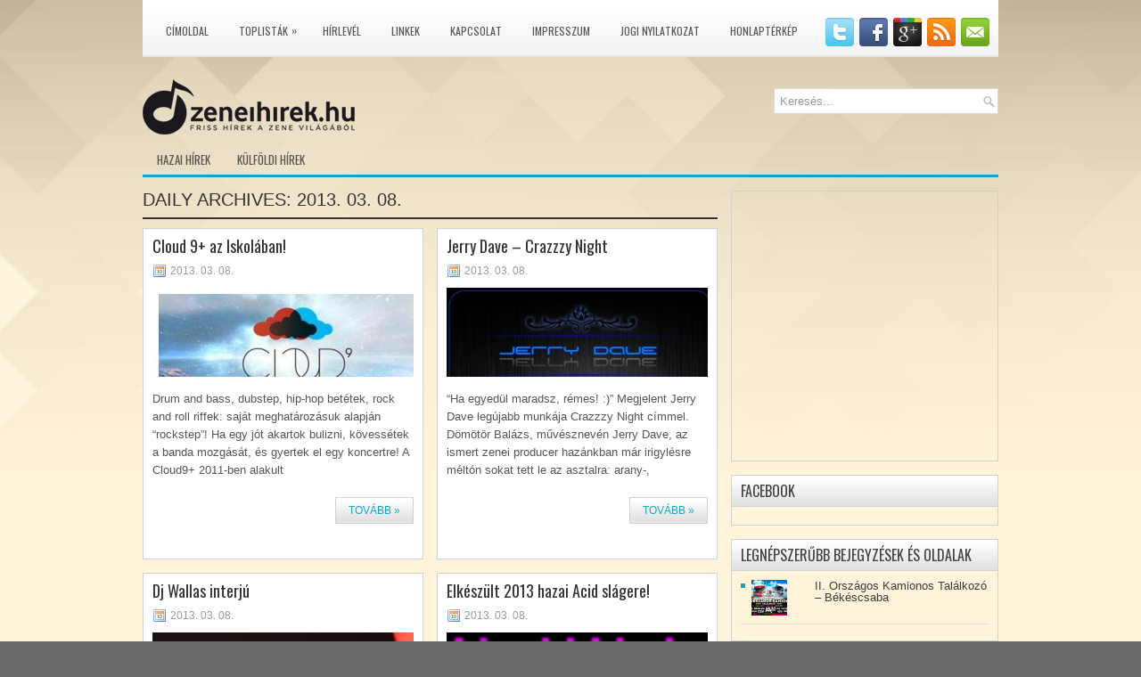

--- FILE ---
content_type: text/html; charset=UTF-8
request_url: http://zeneihirek.hu/2013/03/08/
body_size: 73239
content:
<!DOCTYPE html PUBLIC "-//W3C//DTD XHTML 1.0 Transitional//EN" "http://www.w3.org/TR/xhtml1/DTD/xhtml1-transitional.dtd"><html xmlns="http://www.w3.org/1999/xhtml" lang="hu">
<head profile="http://gmpg.org/xfn/11">
<meta http-equiv="Content-Type" content="text/html; charset=UTF-8" />
<title>  2013  március  08 | zeneihirek.hu</title>
<link rel="stylesheet" href="http://zeneihirek.hu/wp-content/themes/NewsGrand/lib/css/reset.css" type="text/css" media="screen, projection" />
<link rel="stylesheet" href="http://zeneihirek.hu/wp-content/themes/NewsGrand/lib/css/defaults.css" type="text/css" media="screen, projection" />
<!--[if lt IE 8]><link rel="stylesheet" href="http://zeneihirek.hu/wp-content/themes/NewsGrand/lib/css/ie.css" type="text/css" media="screen, projection" /><![endif]-->

<link rel="stylesheet" href="http://zeneihirek.hu/wp-content/themes/NewsGrand/style.css" type="text/css" media="screen, projection" />

<link rel="dns-prefetch" href="//connect.facebook.net" />
<link rel='dns-prefetch' href='//s0.wp.com' />
<link rel='dns-prefetch' href='//connect.facebook.net' />
<link rel='dns-prefetch' href='//s.w.org' />
		<script type="text/javascript">
			window._wpemojiSettings = {"baseUrl":"https:\/\/s.w.org\/images\/core\/emoji\/2.3\/72x72\/","ext":".png","svgUrl":"https:\/\/s.w.org\/images\/core\/emoji\/2.3\/svg\/","svgExt":".svg","source":{"concatemoji":"http:\/\/zeneihirek.hu\/wp-includes\/js\/wp-emoji-release.min.js?ver=4.8.25"}};
			!function(t,a,e){var r,i,n,o=a.createElement("canvas"),l=o.getContext&&o.getContext("2d");function c(t){var e=a.createElement("script");e.src=t,e.defer=e.type="text/javascript",a.getElementsByTagName("head")[0].appendChild(e)}for(n=Array("flag","emoji4"),e.supports={everything:!0,everythingExceptFlag:!0},i=0;i<n.length;i++)e.supports[n[i]]=function(t){var e,a=String.fromCharCode;if(!l||!l.fillText)return!1;switch(l.clearRect(0,0,o.width,o.height),l.textBaseline="top",l.font="600 32px Arial",t){case"flag":return(l.fillText(a(55356,56826,55356,56819),0,0),e=o.toDataURL(),l.clearRect(0,0,o.width,o.height),l.fillText(a(55356,56826,8203,55356,56819),0,0),e===o.toDataURL())?!1:(l.clearRect(0,0,o.width,o.height),l.fillText(a(55356,57332,56128,56423,56128,56418,56128,56421,56128,56430,56128,56423,56128,56447),0,0),e=o.toDataURL(),l.clearRect(0,0,o.width,o.height),l.fillText(a(55356,57332,8203,56128,56423,8203,56128,56418,8203,56128,56421,8203,56128,56430,8203,56128,56423,8203,56128,56447),0,0),e!==o.toDataURL());case"emoji4":return l.fillText(a(55358,56794,8205,9794,65039),0,0),e=o.toDataURL(),l.clearRect(0,0,o.width,o.height),l.fillText(a(55358,56794,8203,9794,65039),0,0),e!==o.toDataURL()}return!1}(n[i]),e.supports.everything=e.supports.everything&&e.supports[n[i]],"flag"!==n[i]&&(e.supports.everythingExceptFlag=e.supports.everythingExceptFlag&&e.supports[n[i]]);e.supports.everythingExceptFlag=e.supports.everythingExceptFlag&&!e.supports.flag,e.DOMReady=!1,e.readyCallback=function(){e.DOMReady=!0},e.supports.everything||(r=function(){e.readyCallback()},a.addEventListener?(a.addEventListener("DOMContentLoaded",r,!1),t.addEventListener("load",r,!1)):(t.attachEvent("onload",r),a.attachEvent("onreadystatechange",function(){"complete"===a.readyState&&e.readyCallback()})),(r=e.source||{}).concatemoji?c(r.concatemoji):r.wpemoji&&r.twemoji&&(c(r.twemoji),c(r.wpemoji)))}(window,document,window._wpemojiSettings);
		</script>
		<style type="text/css">
img.wp-smiley,
img.emoji {
	display: inline !important;
	border: none !important;
	box-shadow: none !important;
	height: 1em !important;
	width: 1em !important;
	margin: 0 .07em !important;
	vertical-align: -0.1em !important;
	background: none !important;
	padding: 0 !important;
}
</style>
<link rel='stylesheet' id='my-style-css'  href='http://zeneihirek.hu/wp-content/plugins/igit-posts-slider-widget/css/jquery.simplyscroll.css?ver=4.8.25' type='text/css' media='all' />
<link rel='stylesheet' id='contact-form-7-css'  href='http://zeneihirek.hu/wp-content/plugins/contact-form-7/includes/css/styles.css?ver=4.9' type='text/css' media='all' />
<link rel='stylesheet' id='igit-front-style-css'  href='http://zeneihirek.hu/wp-content/plugins/igit-related-posts-with-thumb-images-after-posts/css/igit_front_style.css?ver=4.8.25' type='text/css' media='all' />
<link rel='stylesheet' id='meteor-slides-css'  href='http://zeneihirek.hu/wp-content/plugins/meteor-slides/css/meteor-slides.css?ver=1.0' type='text/css' media='all' />
<link rel='stylesheet' id='jetpack_css-css'  href='http://zeneihirek.hu/wp-content/plugins/jetpack/css/jetpack.css?ver=5.3.4' type='text/css' media='all' />
<script type='text/javascript' src='http://zeneihirek.hu/wp-includes/js/jquery/jquery.js?ver=1.12.4'></script>
<script type='text/javascript' src='http://zeneihirek.hu/wp-includes/js/jquery/jquery-migrate.min.js?ver=1.4.1'></script>
<script type='text/javascript' src='http://zeneihirek.hu/wp-content/plugins/igit-posts-slider-widget/js/jquery.simplyscroll.js?ver=4.8.25'></script>
<script type='text/javascript' src='http://zeneihirek.hu/wp-content/plugins/meteor-slides/js/jquery.cycle.all.js?ver=4.8.25'></script>
<script type='text/javascript' src='http://zeneihirek.hu/wp-content/plugins/meteor-slides/js/jquery.metadata.v2.js?ver=4.8.25'></script>
<script type='text/javascript' src='http://zeneihirek.hu/wp-content/plugins/meteor-slides/js/jquery.touchwipe.1.1.1.js?ver=4.8.25'></script>
<script type='text/javascript'>
/* <![CDATA[ */
var meteorslidessettings = {"meteorslideshowspeed":"1000","meteorslideshowduration":"2000","meteorslideshowheight":"270","meteorslideshowwidth":"270","meteorslideshowtransition":"scrollUp"};
/* ]]> */
</script>
<script type='text/javascript' src='http://zeneihirek.hu/wp-content/plugins/meteor-slides/js/slideshow.js?ver=4.8.25'></script>
<script type='text/javascript' src='http://zeneihirek.hu/wp-content/themes/NewsGrand/lib/js/superfish.js?ver=4.8.25'></script>
<link rel='https://api.w.org/' href='http://zeneihirek.hu/wp-json/' />
<link rel="EditURI" type="application/rsd+xml" title="RSD" href="http://zeneihirek.hu/xmlrpc.php?rsd" />
<link rel="wlwmanifest" type="application/wlwmanifest+xml" href="http://zeneihirek.hu/wp-includes/wlwmanifest.xml" /> 

		<style type="text/css">
        #igit_rpwt_css 
        {
            background:#FFFFFF; 
            font-family:verdana,arila,serif; 
            font-size:12px; 
            font-style:normal; 
            color:#000000 !important;
            margin-top:10px;margin-bottom:10px;
        }
        #igit_rpwt_css h4{
            color:#000000;            font-family:Helvetica;        }
        #igit_title {
            padding:2px 2px 2px 0px;
            font-family:Helvetica;            font-size:12px;        }
        #igit_title a
        {
            color:#000000;            font-family:Helvetica;            font-size:12px;        }
        #igit_rpwt_thumb, #description 
        {
            margin-left:0px;
        }
        .igit_relpost:hover
        {
            background-color:#DDDDDD;        }
        #igit_rpwt_main_image {
            float:left;
            height:55px;
            line-height:15;
            padding-bottom:10px;
            padding-right:2px;
            padding-top:2px;
            text-align:left; 
            width:70px;
        }
        #igit_rpwt_css ul
        {
            margin:0;
        }
        #igit_rpwt_li 
        { 
            cursor:pointer; 
            list-style:none;
		    clear: both;
            border-bottom:1px solid #EBDDE2; 
            padding: 5px 5px 10px 10px !important;
			height: 65px;        }
        #igit_rpwt_li:hover
        {
            background:#DDDDDD;        }
		img#igit_rpwt_thumb{
			 height:50px;
			  width:50px;
		}
        </style>
<!-- <meta name="NextGEN" version="2.2.12" /> -->
<style data-context="foundation-flickity-css">/*! Flickity v2.0.2
http://flickity.metafizzy.co
---------------------------------------------- */.flickity-enabled{position:relative}.flickity-enabled:focus{outline:0}.flickity-viewport{overflow:hidden;position:relative;height:100%}.flickity-slider{position:absolute;width:100%;height:100%}.flickity-enabled.is-draggable{-webkit-tap-highlight-color:transparent;tap-highlight-color:transparent;-webkit-user-select:none;-moz-user-select:none;-ms-user-select:none;user-select:none}.flickity-enabled.is-draggable .flickity-viewport{cursor:move;cursor:-webkit-grab;cursor:grab}.flickity-enabled.is-draggable .flickity-viewport.is-pointer-down{cursor:-webkit-grabbing;cursor:grabbing}.flickity-prev-next-button{position:absolute;top:50%;width:44px;height:44px;border:none;border-radius:50%;background:#fff;background:hsla(0,0%,100%,.75);cursor:pointer;-webkit-transform:translateY(-50%);transform:translateY(-50%)}.flickity-prev-next-button:hover{background:#fff}.flickity-prev-next-button:focus{outline:0;box-shadow:0 0 0 5px #09F}.flickity-prev-next-button:active{opacity:.6}.flickity-prev-next-button.previous{left:10px}.flickity-prev-next-button.next{right:10px}.flickity-rtl .flickity-prev-next-button.previous{left:auto;right:10px}.flickity-rtl .flickity-prev-next-button.next{right:auto;left:10px}.flickity-prev-next-button:disabled{opacity:.3;cursor:auto}.flickity-prev-next-button svg{position:absolute;left:20%;top:20%;width:60%;height:60%}.flickity-prev-next-button .arrow{fill:#333}.flickity-page-dots{position:absolute;width:100%;bottom:-25px;padding:0;margin:0;list-style:none;text-align:center;line-height:1}.flickity-rtl .flickity-page-dots{direction:rtl}.flickity-page-dots .dot{display:inline-block;width:10px;height:10px;margin:0 8px;background:#333;border-radius:50%;opacity:.25;cursor:pointer}.flickity-page-dots .dot.is-selected{opacity:1}</style><style data-context="foundation-slideout-css">.slideout-menu{position:fixed;left:0;top:0;bottom:0;right:auto;z-index:0;width:256px;overflow-y:auto;-webkit-overflow-scrolling:touch;display:none}.slideout-menu.pushit-right{left:auto;right:0}.slideout-panel{position:relative;z-index:1;will-change:transform}.slideout-open,.slideout-open .slideout-panel,.slideout-open body{overflow:hidden}.slideout-open .slideout-menu{display:block}.pushit{display:none}</style>
<link rel='dns-prefetch' href='//v0.wordpress.com'/>
<link rel="shortcut icon" href="http://zeneihirek.hu/wp-content/uploads/2017/03/ZH_logo_2017_kocka.png" type="image/x-icon" />
<link rel="alternate" type="application/rss+xml" title="zeneihirek.hu RSS Feed" href="http://zeneihirek.hu/feed/" />
<link rel="pingback" href="http://zeneihirek.hu/xmlrpc.php" />
<style type="text/css" id="custom-background-css">
body.custom-background { background-color: #686868; background-image: url("http://zeneihirek.hu/wp-content/uploads/2019/04/hinh-anh-hinh-nen-powerpoint-don-gian-dep-nhat-chuyen-nghiep-2.jpg"); background-position: center center; background-size: cover; background-repeat: no-repeat; background-attachment: fixed; }
</style>
<meta property="og:site_name" content="zeneihirek.hu" />
<meta property="og:type" content="website" />
<meta property="og:locale" content="hu_HU" />
<style>.ios7.web-app-mode.has-fixed header{ background-color: rgba(45,53,63,.88);}</style>			<style type="text/css" id="wp-custom-css">
				/*
Welcome to Custom CSS!

CSS (Cascading Style Sheets) is a kind of code that tells the browser how
to render a web page. You may delete these comments and get started with
your customizations.

By default, your stylesheet will be loaded after the theme stylesheets,
which means that your rules can take precedence and override the theme CSS
rules. Just write here what you want to change, you don't need to copy all
your theme's stylesheet content.
*/
.pic {
	padding: 6px;
	border: 1px solid #bbb;
}			</style>
		<script async src="//pagead2.googlesyndication.com/pagead/js/adsbygoogle.js"></script>
<script>
  (adsbygoogle = window.adsbygoogle || []).push({
    google_ad_client: "ca-pub-4721468642125424",
    enable_page_level_ads: true
  });
</script>

</head>

<body class="archive date custom-background">

<div id="container">

    <div class="clearfix">
        			        <div class="menu-primary-container">
			<ul class="menus menu-primary">
                <li ><a href="http://zeneihirek.hu">Címoldal</a></li>
				<li class="page_item page-item-2 page_item_has_children"><a href="http://zeneihirek.hu/toplistak/">Toplisták</a>
<ul class='children'>
	<li class="page_item page-item-120 page_item_has_children"><a href="http://zene.slagerlistak.hu/" target="_blank">MAHASZ</a>
	<ul class='children'>
		<li class="page_item page-item-97"><a href="http://zene.slagerlistak.hu/dance-top-40-lista" target="_blank">Dance Top 40 lista</a></li>
		<li class="page_item page-item-118"><a href="http://zene.slagerlistak.hu/single-track-top-10-lista" target="_blank">Single (track) Top 10 lista</a></li>
		<li class="page_item page-item-131"><a href="http://zene.slagerlistak.hu/radios-top-40-jatszasi-lista" target="_blank">Rádiós Top 40 játszási lista</a></li>
		<li class="page_item page-item-133"><a href="http://zene.slagerlistak.hu/editors-choice-radios-jatszasi-lista" target="_blank">Editors&#8217; Choice rádiós játszási lista</a></li>
		<li class="page_item page-item-135"><a href="http://zene.slagerlistak.hu/top-40-album-dvd-es-valogataslemez-lista" target="_blank">Top 40 album-, DVD- és válogatáslemez-lista</a></li>
	</ul>
</li>
	<li class="page_item page-item-144 page_item_has_children"><a href="http://www.beatport.com" target="_blank">BEATPORT</a>
	<ul class='children'>
		<li class="page_item page-item-146"><a href="http://www.beatport.com/top-100" target="_blank">Top 100</a></li>
		<li class="page_item page-item-148 page_item_has_children"><a href="http://zeneihirek.hu/toplistak/beatport/top-10-stilusonkent/">Top 10 stílusonként</a>
		<ul class='children'>
			<li class="page_item page-item-150"><a href="http://www.beatport.com/genre/tech-house/11" target="_blank">Tech-House</a></li>
			<li class="page_item page-item-152"><a href="http://www.beatport.com/genre/house/5" target="_blank">House</a></li>
			<li class="page_item page-item-154"><a href="http://www.beatport.com/genre/techno/6" target="_blank">Techno</a></li>
			<li class="page_item page-item-156"><a href="http://www.beatport.com/genre/deep-house/12" target="_blank">Deep House</a></li>
			<li class="page_item page-item-158"><a href="http://www.beatport.com/genre/progressive-house/15" target="_blank">Progressive House</a></li>
			<li class="page_item page-item-162"><a href="http://www.beatport.com/genre/electro-house/17" target="_blank">Electro House</a></li>
			<li class="page_item page-item-164"><a href="http://www.beatport.com/genre/indie-dance-nu-disco/37" target="_blank">Indie Dance / Nu Disco</a></li>
			<li class="page_item page-item-166"><a href="http://www.beatport.com/genre/minimal/14" target="_blank">Minimal</a></li>
			<li class="page_item page-item-168"><a href="http://www.beatport.com/genre/electronica/3" target="_blank">Electronica</a></li>
			<li class="page_item page-item-170"><a href="http://www.beatport.com/genre/trance/7" target="_blank">Trance</a></li>
			<li class="page_item page-item-172"><a href="http://www.beatport.com/genre/dubstep/18" target="_blank">Dubstep</a></li>
			<li class="page_item page-item-174"><a href="http://www.beatport.com/genre/drum-and-bass/1" target="_blank">Drum &#038; Bass</a></li>
			<li class="page_item page-item-176"><a href="http://www.beatport.com/genre/breaks/9" target="_blank">Breaks</a></li>
			<li class="page_item page-item-178"><a href="http://www.beatport.com/genre/chill-out/10" target="_blank">Chill Out</a></li>
			<li class="page_item page-item-180"><a href="http://www.beatport.com/genre/hip-hop/38" target="_blank">Hip-Hop</a></li>
			<li class="page_item page-item-182"><a href="http://www.beatport.com/genre/psy-trance/13" target="_blank">Psy-Trance</a></li>
			<li class="page_item page-item-184"><a href="http://www.beatport.com/genre/pop-rock/39" target="_blank">Pop / Rock</a></li>
			<li class="page_item page-item-186"><a href="http://www.beatport.com/genre/glitch-hop/49" target="_blank">Glitch Hop</a></li>
			<li class="page_item page-item-188"><a href="http://www.beatport.com/genre/dj-tools/16" target="_blank">DJ Tools</a></li>
			<li class="page_item page-item-190"><a href="http://www.beatport.com/genre/funk-r-and-b/40" target="_blank">Funk / R&#038;B</a></li>
			<li class="page_item page-item-192"><a href="http://www.beatport.com/genre/hardcore-hard-techno/2" target="_blank">Hardcore / Hard Techno</a></li>
			<li class="page_item page-item-194"><a href="http://www.beatport.com/genre/hard-dance/8" target="_blank">Hard Dance</a></li>
			<li class="page_item page-item-196"><a href="http://www.beatport.com/genre/reggae-dub/41" target="_blank">Reggae / Dub</a></li>
		</ul>
</li>
	</ul>
</li>
	<li class="page_item page-item-913 page_item_has_children"><a href="http://www.mediamarkt.hu/mcs/shop/elmeny.html" target="_blank">MEDIA MARKT</a>
	<ul class='children'>
		<li class="page_item page-item-872"><a href="http://zeneihirek.hu/toplistak/media-markt/cd/">CD</a></li>
		<li class="page_item page-item-921"><a href="http://zeneihirek.hu/toplistak/media-markt/dvd/">DVD</a></li>
		<li class="page_item page-item-933"><a href="http://zeneihirek.hu/toplistak/media-markt/blu-ray/">Blu-ray</a></li>
	</ul>
</li>
</ul>
</li>
<li class="page_item page-item-5"><a href="http://zeneihirek.hu/hirlevel/">Hírlevél</a></li>
<li class="page_item page-item-57"><a href="http://zeneihirek.hu/linkek/">Linkek</a></li>
<li class="page_item page-item-59"><a href="http://zeneihirek.hu/kapcsolat/">Kapcsolat</a></li>
<li class="page_item page-item-61"><a href="http://zeneihirek.hu/impresszum/">Impresszum</a></li>
<li class="page_item page-item-63"><a href="http://zeneihirek.hu/jogi-nyilatkozat/">Jogi nyilatkozat</a></li>
<li class="page_item page-item-71"><a href="http://zeneihirek.hu/honlapterkep/">Honlaptérkép</a></li>
			</ul>
		</div>
                      <!--.primary menu--> 	
                
        <div id="top-social-profiles">
                        <ul class="widget-container"><li class="social-profiles-widget">
            <a href="http://twitter.com/zeneihirekhu" target="_blank"><img title="Twitter" alt="Twitter" src="http://zeneihirek.hu/wp-content/themes/NewsGrand/images/social-profiles/twitter.png" /></a><a href="http://facebook.com/zeneihirek.hu" target="_blank"><img title="Facebook" alt="Facebook" src="http://zeneihirek.hu/wp-content/themes/NewsGrand/images/social-profiles/facebook.png" /></a><a href="https://plus.google.com/zeneihirek.hu" target="_blank"><img title="Google Plus" alt="Google Plus" src="http://zeneihirek.hu/wp-content/themes/NewsGrand/images/social-profiles/gplus.png" /></a><a href="http://zeneihirek.hu/feed/" target="_blank"><img title="RSS Hírfolyam" alt="RSS Hírfolyam" src="http://zeneihirek.hu/wp-content/themes/NewsGrand/images/social-profiles/rss.png" /></a><a href="mailto:info@zeneihirek.hu" target="_blank"><img title="Email" alt="Email" src="http://zeneihirek.hu/wp-content/themes/NewsGrand/images/social-profiles/email.png" /></a>            </li></ul>
                    </div>
    </div>
    

    <div id="header">
    
        <div class="logo">
         
            <a href="http://zeneihirek.hu"><img src="http://zeneihirek.hu/wp-content/uploads/2017/03/ZH_logo_62PX.png" alt="zeneihirek.hu" title="zeneihirek.hu" /></a>
         
        </div><!-- .logo -->

        <div class="header-right">
            <div id="topsearch">
                 
<div id="search" title="Gépeld be, majd üss entert!">
    <form method="get" id="searchform" action="http://zeneihirek.hu/"> 
        <input type="text" value="Keresés..." 
            name="s" id="s"  onblur="if (this.value == '')  {this.value = 'Keresés...';}"  
            onfocus="if (this.value == 'Keresés...') {this.value = '';}" 
        />
    </form>
</div><!-- #search -->            </div>
        </div><!-- .header-right -->
        
    </div><!-- #header -->
    
            <div class="clearfix">
            			        <div class="menu-secondary-container">
			<ul class="menus menu-secondary">
					<li class="cat-item cat-item-1"><a href="http://zeneihirek.hu/category/hazai-hirek/" >Hazai hírek</a>
</li>
	<li class="cat-item cat-item-2"><a href="http://zeneihirek.hu/category/kulfoldi-hirek/" >Külföldi hírek</a>
</li>
			</ul>
		</div>
                      <!--.secondary menu--> 	
                </div>
    
    <div id="main">
    
            
        <div id="content">
            
                    
            <h2 class="page-title">Daily Archives: <span>2013. 03. 08.</span></h2>
        
            <div class="post-wrap clearfix">    
    <div class="post post-box clearfix post-838 type-post status-publish format-standard has-post-thumbnail hentry category-hazai-hirek tag-cloud9 tag-rockestep" id="post-838">
    
        <h2 class="title"><a href="http://zeneihirek.hu/2013-03-08/cloud-9-az-iskolaban/" title="Permalink to Cloud 9+ az Iskolában!" rel="bookmark">Cloud 9+ az Iskolában!</a></h2>
        
        <div class="postmeta-primary">

            <span class="meta_date">2013. 03. 08.</span>
            
             
        </div>
        
        <div class="entry clearfix">
            
                                <div class="featured-image-container"><a href="http://zeneihirek.hu/2013-03-08/cloud-9-az-iskolaban/"><img width="300" height="300" src="http://zeneihirek.hu/wp-content/uploads/2013/03/cloud9+-300x300.jpg" class="attachment-medium size-medium wp-post-image" alt="Cloud9+" srcset="http://zeneihirek.hu/wp-content/uploads/2013/03/cloud9+-300x300.jpg 300w, http://zeneihirek.hu/wp-content/uploads/2013/03/cloud9+-150x150.jpg 150w, http://zeneihirek.hu/wp-content/uploads/2013/03/cloud9+-1024x1024.jpg 1024w, http://zeneihirek.hu/wp-content/uploads/2013/03/cloud9+-600x600.jpg 600w, http://zeneihirek.hu/wp-content/uploads/2013/03/cloud9+-270x270.jpg 270w, http://zeneihirek.hu/wp-content/uploads/2013/03/cloud9+-250x250.jpg 250w, http://zeneihirek.hu/wp-content/uploads/2013/03/cloud9+.jpg 1200w" sizes="(max-width: 300px) 100vw, 300px" data-attachment-id="839" data-permalink="http://zeneihirek.hu/2013-03-08/cloud-9-az-iskolaban/cloud9/" data-orig-file="http://zeneihirek.hu/wp-content/uploads/2013/03/cloud9+.jpg" data-orig-size="1200,1200" data-comments-opened="0" data-image-meta="{&quot;aperture&quot;:&quot;0&quot;,&quot;credit&quot;:&quot;&quot;,&quot;camera&quot;:&quot;&quot;,&quot;caption&quot;:&quot;&quot;,&quot;created_timestamp&quot;:&quot;0&quot;,&quot;copyright&quot;:&quot;&quot;,&quot;focal_length&quot;:&quot;0&quot;,&quot;iso&quot;:&quot;0&quot;,&quot;shutter_speed&quot;:&quot;0&quot;,&quot;title&quot;:&quot;&quot;}" data-image-title="Cloud9+" data-image-description="" data-medium-file="http://zeneihirek.hu/wp-content/uploads/2013/03/cloud9+-300x300.jpg" data-large-file="http://zeneihirek.hu/wp-content/uploads/2013/03/cloud9+-1024x1024.jpg" /></a></div>             <p>
                Drum and bass, dubstep, hip-hop betétek, rock and roll riffek: saját meghatározásuk alapján &#8220;rockstep&#8221;! Ha egy jót akartok bulizni, kövessétek a banda mozgását, és gyertek el egy koncertre! A Cloud9+ 2011-ben alakult             </p>

        </div>
        
                <div class="readmore">
            <a href="http://zeneihirek.hu/2013-03-08/cloud-9-az-iskolaban/#more-838" title="Permalink to Cloud 9+ az Iskolában!" rel="bookmark">Tovább »</a>
        </div>
                
    </div><!-- Post ID 838 -->    
    <div class="post post-box clearfix post-825 type-post status-publish format-standard has-post-thumbnail hentry category-hazai-hirek tag-club tag-electro tag-jerry-dave" id="post-825">
    
        <h2 class="title"><a href="http://zeneihirek.hu/2013-03-08/jerry-dave-crazzzy-night/" title="Permalink to Jerry Dave &#8211; Crazzzy Night" rel="bookmark">Jerry Dave &#8211; Crazzzy Night</a></h2>
        
        <div class="postmeta-primary">

            <span class="meta_date">2013. 03. 08.</span>
            
             
        </div>
        
        <div class="entry clearfix">
            
                                <div class="featured-image-container"><a href="http://zeneihirek.hu/2013-03-08/jerry-dave-crazzzy-night/"><img width="300" height="300" src="http://zeneihirek.hu/wp-content/uploads/2013/03/jerry_dave_album_front-300x300.jpg" class="attachment-medium size-medium wp-post-image" alt="Jerry Dave - Trust Jourself album cover." srcset="http://zeneihirek.hu/wp-content/uploads/2013/03/jerry_dave_album_front-300x300.jpg 300w, http://zeneihirek.hu/wp-content/uploads/2013/03/jerry_dave_album_front-150x150.jpg 150w, http://zeneihirek.hu/wp-content/uploads/2013/03/jerry_dave_album_front-1024x1024.jpg 1024w, http://zeneihirek.hu/wp-content/uploads/2013/03/jerry_dave_album_front-600x600.jpg 600w, http://zeneihirek.hu/wp-content/uploads/2013/03/jerry_dave_album_front-270x270.jpg 270w, http://zeneihirek.hu/wp-content/uploads/2013/03/jerry_dave_album_front-250x250.jpg 250w" sizes="(max-width: 300px) 100vw, 300px" data-attachment-id="834" data-permalink="http://zeneihirek.hu/2013-03-08/jerry-dave-crazzzy-night/jerry_dave_album_front/" data-orig-file="http://zeneihirek.hu/wp-content/uploads/2013/03/jerry_dave_album_front.jpg" data-orig-size="2200,2200" data-comments-opened="0" data-image-meta="{&quot;aperture&quot;:&quot;0&quot;,&quot;credit&quot;:&quot;Rendszergazda&quot;,&quot;camera&quot;:&quot;&quot;,&quot;caption&quot;:&quot;&quot;,&quot;created_timestamp&quot;:&quot;1362252068&quot;,&quot;copyright&quot;:&quot;&quot;,&quot;focal_length&quot;:&quot;0&quot;,&quot;iso&quot;:&quot;0&quot;,&quot;shutter_speed&quot;:&quot;0&quot;,&quot;title&quot;:&quot;&quot;}" data-image-title="Jerry Dave &#8211; Trust Jourself album cover." data-image-description="" data-medium-file="http://zeneihirek.hu/wp-content/uploads/2013/03/jerry_dave_album_front-300x300.jpg" data-large-file="http://zeneihirek.hu/wp-content/uploads/2013/03/jerry_dave_album_front-1024x1024.jpg" /></a></div>             <p>
                &#8220;Ha egyedül maradsz, rémes! :)&#8221; Megjelent Jerry Dave legújabb munkája Crazzzy Night címmel. Dömötör Balázs, művésznevén Jerry Dave, az ismert zenei producer hazánkban már irigylésre méltón sokat tett le az asztalra: arany-,             </p>

        </div>
        
                <div class="readmore">
            <a href="http://zeneihirek.hu/2013-03-08/jerry-dave-crazzzy-night/#more-825" title="Permalink to Jerry Dave &#8211; Crazzzy Night" rel="bookmark">Tovább »</a>
        </div>
                
    </div><!-- Post ID 825 --></div><div class="post-wrap clearfix">    
    <div class="post post-box clearfix post-801 type-post status-publish format-standard has-post-thumbnail hentry category-hazai-hirek tag-dj-wallas" id="post-801">
    
        <h2 class="title"><a href="http://zeneihirek.hu/2013-03-08/dj-wallas-interju/" title="Permalink to Dj Wallas interjú" rel="bookmark">Dj Wallas interjú</a></h2>
        
        <div class="postmeta-primary">

            <span class="meta_date">2013. 03. 08.</span>
            
             
        </div>
        
        <div class="entry clearfix">
            
                                <div class="featured-image-container"><a href="http://zeneihirek.hu/2013-03-08/dj-wallas-interju/"><img width="200" height="300" src="http://zeneihirek.hu/wp-content/uploads/2013/03/wallas-200x300.jpg" class="attachment-medium size-medium wp-post-image" alt="Dj Wallas." srcset="http://zeneihirek.hu/wp-content/uploads/2013/03/wallas-200x300.jpg 200w, http://zeneihirek.hu/wp-content/uploads/2013/03/wallas-600x900.jpg 600w, http://zeneihirek.hu/wp-content/uploads/2013/03/wallas-250x375.jpg 250w, http://zeneihirek.hu/wp-content/uploads/2013/03/wallas.jpg 640w" sizes="(max-width: 200px) 100vw, 200px" data-attachment-id="803" data-permalink="http://zeneihirek.hu/2013-03-08/dj-wallas-interju/wallas/" data-orig-file="http://zeneihirek.hu/wp-content/uploads/2013/03/wallas.jpg" data-orig-size="640,960" data-comments-opened="0" data-image-meta="{&quot;aperture&quot;:&quot;0&quot;,&quot;credit&quot;:&quot;&quot;,&quot;camera&quot;:&quot;&quot;,&quot;caption&quot;:&quot;&quot;,&quot;created_timestamp&quot;:&quot;0&quot;,&quot;copyright&quot;:&quot;&quot;,&quot;focal_length&quot;:&quot;0&quot;,&quot;iso&quot;:&quot;0&quot;,&quot;shutter_speed&quot;:&quot;0&quot;,&quot;title&quot;:&quot;&quot;}" data-image-title="Dj Wallas." data-image-description="" data-medium-file="http://zeneihirek.hu/wp-content/uploads/2013/03/wallas-200x300.jpg" data-large-file="http://zeneihirek.hu/wp-content/uploads/2013/03/wallas.jpg" /></a></div>             <p>
                Az alábbi interjút Ignéczi István készítette: Talán az Ország egyik legjobb szakmai tudásával rendelkezik interjúm alanya Dj Wallas polgári nevén Valastyán Mihály.  A mára már apuka rengeteg fellépést tudhat a háta mögött             </p>

        </div>
        
                <div class="readmore">
            <a href="http://zeneihirek.hu/2013-03-08/dj-wallas-interju/#more-801" title="Permalink to Dj Wallas interjú" rel="bookmark">Tovább »</a>
        </div>
                
    </div><!-- Post ID 801 -->    
    <div class="post post-box clearfix post-807 type-post status-publish format-standard has-post-thumbnail hentry category-hazai-hirek tag-acid tag-liquid-limbs" id="post-807">
    
        <h2 class="title"><a href="http://zeneihirek.hu/2013-03-08/elkeszult-2013-hazai-acid-slagere/" title="Permalink to Elkészült 2013 hazai Acid slágere!" rel="bookmark">Elkészült 2013 hazai Acid slágere!</a></h2>
        
        <div class="postmeta-primary">

            <span class="meta_date">2013. 03. 08.</span>
            
             
        </div>
        
        <div class="entry clearfix">
            
                                <div class="featured-image-container"><a href="http://zeneihirek.hu/2013-03-08/elkeszult-2013-hazai-acid-slagere/"><img width="300" height="166" src="http://zeneihirek.hu/wp-content/uploads/2013/03/liquid_limbs_magenta-300x166.jpg" class="attachment-medium size-medium wp-post-image" alt="Liquid Limbs 2013." srcset="http://zeneihirek.hu/wp-content/uploads/2013/03/liquid_limbs_magenta-300x166.jpg 300w, http://zeneihirek.hu/wp-content/uploads/2013/03/liquid_limbs_magenta-600x333.jpg 600w, http://zeneihirek.hu/wp-content/uploads/2013/03/liquid_limbs_magenta-250x138.jpg 250w, http://zeneihirek.hu/wp-content/uploads/2013/03/liquid_limbs_magenta.jpg 650w" sizes="(max-width: 300px) 100vw, 300px" data-attachment-id="808" data-permalink="http://zeneihirek.hu/2013-03-08/elkeszult-2013-hazai-acid-slagere/liquid_limbs_magenta/" data-orig-file="http://zeneihirek.hu/wp-content/uploads/2013/03/liquid_limbs_magenta.jpg" data-orig-size="650,361" data-comments-opened="0" data-image-meta="{&quot;aperture&quot;:&quot;0&quot;,&quot;credit&quot;:&quot;&quot;,&quot;camera&quot;:&quot;&quot;,&quot;caption&quot;:&quot;&quot;,&quot;created_timestamp&quot;:&quot;0&quot;,&quot;copyright&quot;:&quot;&quot;,&quot;focal_length&quot;:&quot;0&quot;,&quot;iso&quot;:&quot;0&quot;,&quot;shutter_speed&quot;:&quot;0&quot;,&quot;title&quot;:&quot;&quot;}" data-image-title="Liquid Limbs 2013." data-image-description="" data-medium-file="http://zeneihirek.hu/wp-content/uploads/2013/03/liquid_limbs_magenta-300x166.jpg" data-large-file="http://zeneihirek.hu/wp-content/uploads/2013/03/liquid_limbs_magenta.jpg" /></a></div>             <p>
                A több mint 20 éves Liquid Limbs dal a &#8220;Te haver figyelj!&#8221; &#8211; a legendássá vált Hofi szlogennel &#8211; most egy 2013-as mixben reinkarnálódott, megtartva eredeti hangulatát és &#8220;savasságát&#8221; 🙂 Kifejezetten ínyenceknek             </p>

        </div>
        
                <div class="readmore">
            <a href="http://zeneihirek.hu/2013-03-08/elkeszult-2013-hazai-acid-slagere/#more-807" title="Permalink to Elkészült 2013 hazai Acid slágere!" rel="bookmark">Tovább »</a>
        </div>
                
    </div><!-- Post ID 807 --></div>            
                    
        </div><!-- #content -->
    
        
<div id="sidebar-primary">

    <ul class="widget-container"><li class="banners-125"><iframe width="290" height="290" src="https://www.youtube.com/embed/yHj-jw9S-j8?si=hr649ZWCZlr0c0wt" title="YouTube video player" frameborder="0" allow="accelerometer; autoplay; clipboard-write; encrypted-media; gyroscope; picture-in-picture; web-share" referrerpolicy="strict-origin-when-cross-origin" allowfullscreen></iframe></li></ul><ul class="widget-container"><li id="facebook-like-box-3" class="widget widget_facebook-like-box"><h3 class="widgettitle">Facebook</h3><div class="fb-social-plugin fb-like-box" data-href="http://www.facebook.com/zeneihirek.hu" data-width="292" data-height="292" data-show-faces="true" data-stream="false" data-header="false"></div></li></ul><ul class="widget-container"><li id="top-posts-3" class="widget widget_top-posts"><h3 class="widgettitle">Legnépszerűbb bejegyzések és oldalak</h3><ul class='widgets-list-layout no-grav'>
					<li>
												<a href="http://zeneihirek.hu/2025-06-08/ii-orszagos-kamionos-talalkozo-bekescsaba/" title="II. Országos Kamionos Találkozó – Békéscsaba" class="bump-view" data-bump-view="tp">
							<img width="40" height="40" src="https://i0.wp.com/zeneihirek.hu/wp-content/uploads/2025/06/20250613-Kamionos-300DPI-V24-Fehér.jpg?resize=40%2C40" class='widgets-list-layout-blavatar' alt="II. Országos Kamionos Találkozó – Békéscsaba" data-pin-nopin="true" />
						</a>
						<div class="widgets-list-layout-links">
							<a href="http://zeneihirek.hu/2025-06-08/ii-orszagos-kamionos-talalkozo-bekescsaba/" class="bump-view" data-bump-view="tp">
								II. Országos Kamionos Találkozó – Békéscsaba							</a>
						</div>
											</li>
				</ul>
</li></ul>        <ul class="widget-container"><li class="posts-widget">
             <h3 class="widgettitle">Legfrissebb cikkek</h3>             <ul>
        	                    <li class="clearfix">
                        <a href="http://zeneihirek.hu/2025-06-08/ii-orszagos-kamionos-talalkozo-bekescsaba/"><img width="40" height="40" src="http://zeneihirek.hu/wp-content/uploads/2025/06/20250613-Kamionos-300DPI-V24-Fehér-144x144.jpg" class="posts-widget-featured-image alignleft wp-post-image" alt="II. Kamionos Találkozó Békéscsaba" srcset="http://zeneihirek.hu/wp-content/uploads/2025/06/20250613-Kamionos-300DPI-V24-Fehér-144x144.jpg 144w, http://zeneihirek.hu/wp-content/uploads/2025/06/20250613-Kamionos-300DPI-V24-Fehér-150x150.jpg 150w, http://zeneihirek.hu/wp-content/uploads/2025/06/20250613-Kamionos-300DPI-V24-Fehér-270x270.jpg 270w" sizes="(max-width: 40px) 100vw, 40px" data-attachment-id="7731" data-permalink="http://zeneihirek.hu/2025-06-08/ii-orszagos-kamionos-talalkozo-bekescsaba/20250613-kamionos-300dpi-v24-feher/" data-orig-file="http://zeneihirek.hu/wp-content/uploads/2025/06/20250613-Kamionos-300DPI-V24-Fehér.jpg" data-orig-size="600,338" data-comments-opened="0" data-image-meta="{&quot;aperture&quot;:&quot;0&quot;,&quot;credit&quot;:&quot;&quot;,&quot;camera&quot;:&quot;&quot;,&quot;caption&quot;:&quot;&quot;,&quot;created_timestamp&quot;:&quot;0&quot;,&quot;copyright&quot;:&quot;&quot;,&quot;focal_length&quot;:&quot;0&quot;,&quot;iso&quot;:&quot;0&quot;,&quot;shutter_speed&quot;:&quot;0&quot;,&quot;title&quot;:&quot;&quot;,&quot;orientation&quot;:&quot;0&quot;}" data-image-title="II. Orszagos Kamionos Találkozó Békéscsaba" data-image-description="" data-medium-file="http://zeneihirek.hu/wp-content/uploads/2025/06/20250613-Kamionos-300DPI-V24-Fehér-300x169.jpg" data-large-file="http://zeneihirek.hu/wp-content/uploads/2025/06/20250613-Kamionos-300DPI-V24-Fehér.jpg" /></a>                          <h3 class="posts-widgettitle"><a href="http://zeneihirek.hu/2025-06-08/ii-orszagos-kamionos-talalkozo-bekescsaba/" rel="bookmark" title="II. Országos Kamionos Találkozó – Békéscsaba">II. Országos Kamionos Találkozó – Békéscsaba</a></h3>                        <div class="posts-widget-entry">II. Országos Kamionos Találkozó – Békéscsaba újra a kamionos szakma és rajongók központja Békéscsaba városa <a class="posts-widget-more" href="http://zeneihirek.hu/2025-06-08/ii-orszagos-kamionos-talalkozo-bekescsaba/" rel="bookmark" title="Permalink to II. Országos Kamionos Találkozó – Békéscsaba">Read More &raquo;</a>                                </div>                    </li>
                                    <li class="clearfix">
                        <a href="http://zeneihirek.hu/2025-06-08/nem-csak-kapu-tibor-repul-az-urbe-vele-lesz-meg-egy-hires-magyar-is/"><img width="40" height="40" src="http://zeneihirek.hu/wp-content/uploads/2025/06/AFelbocsátás_MTVA-144x144.jpg" class="posts-widget-featured-image alignleft wp-post-image" alt="AFelbocsátás" srcset="http://zeneihirek.hu/wp-content/uploads/2025/06/AFelbocsátás_MTVA-144x144.jpg 144w, http://zeneihirek.hu/wp-content/uploads/2025/06/AFelbocsátás_MTVA-150x150.jpg 150w, http://zeneihirek.hu/wp-content/uploads/2025/06/AFelbocsátás_MTVA-270x270.jpg 270w" sizes="(max-width: 40px) 100vw, 40px" data-attachment-id="7728" data-permalink="http://zeneihirek.hu/2025-06-08/nem-csak-kapu-tibor-repul-az-urbe-vele-lesz-meg-egy-hires-magyar-is/afelbocsatas_mtva/" data-orig-file="http://zeneihirek.hu/wp-content/uploads/2025/06/AFelbocsátás_MTVA.jpg" data-orig-size="600,338" data-comments-opened="0" data-image-meta="{&quot;aperture&quot;:&quot;0&quot;,&quot;credit&quot;:&quot;&quot;,&quot;camera&quot;:&quot;&quot;,&quot;caption&quot;:&quot;&quot;,&quot;created_timestamp&quot;:&quot;0&quot;,&quot;copyright&quot;:&quot;&quot;,&quot;focal_length&quot;:&quot;0&quot;,&quot;iso&quot;:&quot;0&quot;,&quot;shutter_speed&quot;:&quot;0&quot;,&quot;title&quot;:&quot;&quot;,&quot;orientation&quot;:&quot;0&quot;}" data-image-title="AFelbocsátás" data-image-description="" data-medium-file="http://zeneihirek.hu/wp-content/uploads/2025/06/AFelbocsátás_MTVA-300x169.jpg" data-large-file="http://zeneihirek.hu/wp-content/uploads/2025/06/AFelbocsátás_MTVA.jpg" /></a>                          <h3 class="posts-widgettitle"><a href="http://zeneihirek.hu/2025-06-08/nem-csak-kapu-tibor-repul-az-urbe-vele-lesz-meg-egy-hires-magyar-is/" rel="bookmark" title="Nem csak Kapu Tibor repül az űrbe – vele lesz még egy híres magyar is">Nem csak Kapu Tibor repül az űrbe – vele lesz még egy híres magyar is</a></h3>                        <div class="posts-widget-entry">Nem csak Kapu Tibor repül az űrbe – vele lesz még egy híres magyar is <a class="posts-widget-more" href="http://zeneihirek.hu/2025-06-08/nem-csak-kapu-tibor-repul-az-urbe-vele-lesz-meg-egy-hires-magyar-is/" rel="bookmark" title="Permalink to Nem csak Kapu Tibor repül az űrbe – vele lesz még egy híres magyar is">Read More &raquo;</a>                                </div>                    </li>
                                    <li class="clearfix">
                        <a href="http://zeneihirek.hu/2025-06-08/nyari-margo-irodalmi-fesztival/"><img width="40" height="40" src="http://zeneihirek.hu/wp-content/uploads/2025/06/Nyári-Margó_2-144x144.jpg" class="posts-widget-featured-image alignleft wp-post-image" alt="Nyári Margó" srcset="http://zeneihirek.hu/wp-content/uploads/2025/06/Nyári-Margó_2-144x144.jpg 144w, http://zeneihirek.hu/wp-content/uploads/2025/06/Nyári-Margó_2-150x150.jpg 150w, http://zeneihirek.hu/wp-content/uploads/2025/06/Nyári-Margó_2-270x270.jpg 270w" sizes="(max-width: 40px) 100vw, 40px" data-attachment-id="7725" data-permalink="http://zeneihirek.hu/2025-06-08/nyari-margo-irodalmi-fesztival/nyari-margo_2/" data-orig-file="http://zeneihirek.hu/wp-content/uploads/2025/06/Nyári-Margó_2.jpg" data-orig-size="600,400" data-comments-opened="0" data-image-meta="{&quot;aperture&quot;:&quot;0&quot;,&quot;credit&quot;:&quot;&quot;,&quot;camera&quot;:&quot;&quot;,&quot;caption&quot;:&quot;&quot;,&quot;created_timestamp&quot;:&quot;1747756246&quot;,&quot;copyright&quot;:&quot;&quot;,&quot;focal_length&quot;:&quot;0&quot;,&quot;iso&quot;:&quot;0&quot;,&quot;shutter_speed&quot;:&quot;0&quot;,&quot;title&quot;:&quot;&quot;,&quot;orientation&quot;:&quot;1&quot;}" data-image-title="Nyári Margó" data-image-description="" data-medium-file="http://zeneihirek.hu/wp-content/uploads/2025/06/Nyári-Margó_2-300x200.jpg" data-large-file="http://zeneihirek.hu/wp-content/uploads/2025/06/Nyári-Margó_2.jpg" /></a>                          <h3 class="posts-widgettitle"><a href="http://zeneihirek.hu/2025-06-08/nyari-margo-irodalmi-fesztival/" rel="bookmark" title="Nyári Margó Irodalmi Fesztivál">Nyári Margó Irodalmi Fesztivál</a></h3>                        <div class="posts-widget-entry">Nyári Margó Irodalmi Fesztivál 2025. augusztus 7-9., csütörtök-péntek-szombat Bánya Kert, Salföld Káli-medence Három nap irodalom, <a class="posts-widget-more" href="http://zeneihirek.hu/2025-06-08/nyari-margo-irodalmi-fesztival/" rel="bookmark" title="Permalink to Nyári Margó Irodalmi Fesztivál">Read More &raquo;</a>                                </div>                    </li>
                            </ul>
        </li></ul>
        <ul class="widget-container"><li id="tag_cloud-3" class="widget widget_tag_cloud"><h3 class="widgettitle">Címkék</h3><div class="tagcloud"><a href="http://zeneihirek.hu/tag/a38-hajo/" class="tag-cloud-link tag-link-261 tag-link-position-1" style="font-size: 13.691056910569pt;" aria-label="A38 Hajó (24 elem)">A38 Hajó</a>
<a href="http://zeneihirek.hu/tag/a-dal/" class="tag-cloud-link tag-link-94 tag-link-position-2" style="font-size: 14.260162601626pt;" aria-label="A Dal (27 elem)">A Dal</a>
<a href="http://zeneihirek.hu/tag/a-dal-2015/" class="tag-cloud-link tag-link-1039 tag-link-position-3" style="font-size: 8pt;" aria-label="A Dal 2015 (7 elem)">A Dal 2015</a>
<a href="http://zeneihirek.hu/tag/album/" class="tag-cloud-link tag-link-72 tag-link-position-4" style="font-size: 14.373983739837pt;" aria-label="album (28 elem)">album</a>
<a href="http://zeneihirek.hu/tag/avril-lavigne/" class="tag-cloud-link tag-link-340 tag-link-position-5" style="font-size: 8pt;" aria-label="Avril Lavigne (7 elem)">Avril Lavigne</a>
<a href="http://zeneihirek.hu/tag/balaton-sound/" class="tag-cloud-link tag-link-440 tag-link-position-6" style="font-size: 8.5691056910569pt;" aria-label="Balaton Sound (8 elem)">Balaton Sound</a>
<a href="http://zeneihirek.hu/tag/bemutatkozik/" class="tag-cloud-link tag-link-196 tag-link-position-7" style="font-size: 9.5934959349593pt;" aria-label="Bemutatkozik (10 elem)">Bemutatkozik</a>
<a href="http://zeneihirek.hu/tag/bruno-mars/" class="tag-cloud-link tag-link-134 tag-link-position-8" style="font-size: 10.845528455285pt;" aria-label="Bruno Mars (13 elem)">Bruno Mars</a>
<a href="http://zeneihirek.hu/tag/budapest/" class="tag-cloud-link tag-link-98 tag-link-position-9" style="font-size: 13.463414634146pt;" aria-label="Budapest (23 elem)">Budapest</a>
<a href="http://zeneihirek.hu/tag/budapestarena/" class="tag-cloud-link tag-link-654 tag-link-position-10" style="font-size: 9.5934959349593pt;" aria-label="BudapestAréna (10 elem)">BudapestAréna</a>
<a href="http://zeneihirek.hu/tag/byealex/" class="tag-cloud-link tag-link-121 tag-link-position-11" style="font-size: 10.048780487805pt;" aria-label="ByeAlex (11 elem)">ByeAlex</a>
<a href="http://zeneihirek.hu/tag/bekescsaba/" class="tag-cloud-link tag-link-308 tag-link-position-12" style="font-size: 11.756097560976pt;" aria-label="Békéscsaba (16 elem)">Békéscsaba</a>
<a href="http://zeneihirek.hu/tag/cher/" class="tag-cloud-link tag-link-495 tag-link-position-13" style="font-size: 8.5691056910569pt;" aria-label="Cher (8 elem)">Cher</a>
<a href="http://zeneihirek.hu/tag/csabai-kolbaszfesztival/" class="tag-cloud-link tag-link-956 tag-link-position-14" style="font-size: 10.390243902439pt;" aria-label="Csabai Kolbászfesztivál (12 elem)">Csabai Kolbászfesztivál</a>
<a href="http://zeneihirek.hu/tag/daft-punk/" class="tag-cloud-link tag-link-270 tag-link-position-15" style="font-size: 10.048780487805pt;" aria-label="Daft Punk (11 elem)">Daft Punk</a>
<a href="http://zeneihirek.hu/tag/david-guetta/" class="tag-cloud-link tag-link-332 tag-link-position-16" style="font-size: 11.186991869919pt;" aria-label="David Guetta (14 elem)">David Guetta</a>
<a href="http://zeneihirek.hu/tag/depeche-mode/" class="tag-cloud-link tag-link-247 tag-link-position-17" style="font-size: 10.845528455285pt;" aria-label="Depeche Mode (13 elem)">Depeche Mode</a>
<a href="http://zeneihirek.hu/tag/dj-hlasznyik/" class="tag-cloud-link tag-link-500 tag-link-position-18" style="font-size: 10.048780487805pt;" aria-label="Dj Hlásznyik (11 elem)">Dj Hlásznyik</a>
<a href="http://zeneihirek.hu/tag/durer-kert/" class="tag-cloud-link tag-link-1147 tag-link-position-19" style="font-size: 10.048780487805pt;" aria-label="Dürer Kert (11 elem)">Dürer Kert</a>
<a href="http://zeneihirek.hu/tag/fesztival/" class="tag-cloud-link tag-link-108 tag-link-position-20" style="font-size: 11.186991869919pt;" aria-label="fesztivál (14 elem)">fesztivál</a>
<a href="http://zeneihirek.hu/tag/hurts/" class="tag-cloud-link tag-link-530 tag-link-position-21" style="font-size: 8pt;" aria-label="Hurts (7 elem)">Hurts</a>
<a href="http://zeneihirek.hu/tag/james-arthur/" class="tag-cloud-link tag-link-670 tag-link-position-22" style="font-size: 8.5691056910569pt;" aria-label="James Arthur (8 elem)">James Arthur</a>
<a href="http://zeneihirek.hu/tag/justin-timberlake/" class="tag-cloud-link tag-link-288 tag-link-position-23" style="font-size: 10.048780487805pt;" aria-label="Justin Timberlake (11 elem)">Justin Timberlake</a>
<a href="http://zeneihirek.hu/tag/kiraly-viktor/" class="tag-cloud-link tag-link-438 tag-link-position-24" style="font-size: 9.1382113821138pt;" aria-label="Király Viktor (9 elem)">Király Viktor</a>
<a href="http://zeneihirek.hu/tag/kislemez/" class="tag-cloud-link tag-link-26 tag-link-position-25" style="font-size: 8pt;" aria-label="kislemez (7 elem)">kislemez</a>
<a href="http://zeneihirek.hu/tag/koncert/" class="tag-cloud-link tag-link-74 tag-link-position-26" style="font-size: 20.975609756098pt;" aria-label="koncert (109 elem)">koncert</a>
<a href="http://zeneihirek.hu/tag/liquid-limbs/" class="tag-cloud-link tag-link-122 tag-link-position-27" style="font-size: 8.5691056910569pt;" aria-label="Liquid Limbs (8 elem)">Liquid Limbs</a>
<a href="http://zeneihirek.hu/tag/michael-buble/" class="tag-cloud-link tag-link-83 tag-link-position-28" style="font-size: 11.756097560976pt;" aria-label="Michael Buble (16 elem)">Michael Buble</a>
<a href="http://zeneihirek.hu/tag/miley-cyrus/" class="tag-cloud-link tag-link-493 tag-link-position-29" style="font-size: 9.1382113821138pt;" aria-label="Miley Cyrus (9 elem)">Miley Cyrus</a>
<a href="http://zeneihirek.hu/tag/paramore/" class="tag-cloud-link tag-link-281 tag-link-position-30" style="font-size: 8pt;" aria-label="Paramore (7 elem)">Paramore</a>
<a href="http://zeneihirek.hu/tag/radics-gigi/" class="tag-cloud-link tag-link-11 tag-link-position-31" style="font-size: 10.048780487805pt;" aria-label="Radics Gigi (11 elem)">Radics Gigi</a>
<a href="http://zeneihirek.hu/tag/remix/" class="tag-cloud-link tag-link-290 tag-link-position-32" style="font-size: 8pt;" aria-label="remix (7 elem)">remix</a>
<a href="http://zeneihirek.hu/tag/remix-verseny/" class="tag-cloud-link tag-link-13 tag-link-position-33" style="font-size: 9.1382113821138pt;" aria-label="remix verseny (9 elem)">remix verseny</a>
<a href="http://zeneihirek.hu/tag/robbie-williams/" class="tag-cloud-link tag-link-320 tag-link-position-34" style="font-size: 8.5691056910569pt;" aria-label="Robbie Williams (8 elem)">Robbie Williams</a>
<a href="http://zeneihirek.hu/tag/rock/" class="tag-cloud-link tag-link-160 tag-link-position-35" style="font-size: 11.414634146341pt;" aria-label="rock (15 elem)">rock</a>
<a href="http://zeneihirek.hu/tag/szeged/" class="tag-cloud-link tag-link-233 tag-link-position-36" style="font-size: 8.5691056910569pt;" aria-label="Szeged (8 elem)">Szeged</a>
<a href="http://zeneihirek.hu/tag/szin/" class="tag-cloud-link tag-link-402 tag-link-position-37" style="font-size: 9.1382113821138pt;" aria-label="SZIN (9 elem)">SZIN</a>
<a href="http://zeneihirek.hu/tag/videoklip/" class="tag-cloud-link tag-link-252 tag-link-position-38" style="font-size: 14.943089430894pt;" aria-label="videoklip (31 elem)">videoklip</a>
<a href="http://zeneihirek.hu/tag/video/" class="tag-cloud-link tag-link-277 tag-link-position-39" style="font-size: 9.5934959349593pt;" aria-label="videó (10 elem)">videó</a>
<a href="http://zeneihirek.hu/tag/akos/" class="tag-cloud-link tag-link-212 tag-link-position-40" style="font-size: 11.756097560976pt;" aria-label="Ákos (16 elem)">Ákos</a>
<a href="http://zeneihirek.hu/tag/uj/" class="tag-cloud-link tag-link-422 tag-link-position-41" style="font-size: 17.560975609756pt;" aria-label="új (54 elem)">új</a>
<a href="http://zeneihirek.hu/tag/uj-album/" class="tag-cloud-link tag-link-379 tag-link-position-42" style="font-size: 16.878048780488pt;" aria-label="új album (47 elem)">új album</a>
<a href="http://zeneihirek.hu/tag/uj-dal/" class="tag-cloud-link tag-link-1300 tag-link-position-43" style="font-size: 14.943089430894pt;" aria-label="új dal (31 elem)">új dal</a>
<a href="http://zeneihirek.hu/tag/ujdonsag/" class="tag-cloud-link tag-link-33 tag-link-position-44" style="font-size: 22pt;" aria-label="újdonság (134 elem)">újdonság</a>
<a href="http://zeneihirek.hu/tag/uj-klip/" class="tag-cloud-link tag-link-1351 tag-link-position-45" style="font-size: 8.5691056910569pt;" aria-label="új klip (8 elem)">új klip</a></div>
</li></ul><ul class="widget-container"><li id="archives-3" class="widget widget_archive"><h3 class="widgettitle">Archívum</h3>		<label class="screen-reader-text" for="archives-dropdown-3">Archívum</label>
		<select id="archives-dropdown-3" name="archive-dropdown" onchange='document.location.href=this.options[this.selectedIndex].value;'>
			
			<option value="">Hónap kiválasztása</option>
				<option value='http://zeneihirek.hu/2025/06/'> 2025. június &nbsp;(4)</option>
	<option value='http://zeneihirek.hu/2025/01/'> 2025. január &nbsp;(1)</option>
	<option value='http://zeneihirek.hu/2024/05/'> 2024. május &nbsp;(1)</option>
	<option value='http://zeneihirek.hu/2024/04/'> 2024. április &nbsp;(1)</option>
	<option value='http://zeneihirek.hu/2024/03/'> 2024. március &nbsp;(6)</option>
	<option value='http://zeneihirek.hu/2024/02/'> 2024. február &nbsp;(2)</option>
	<option value='http://zeneihirek.hu/2023/02/'> 2023. február &nbsp;(4)</option>
	<option value='http://zeneihirek.hu/2022/03/'> 2022. március &nbsp;(3)</option>
	<option value='http://zeneihirek.hu/2021/04/'> 2021. április &nbsp;(5)</option>
	<option value='http://zeneihirek.hu/2021/03/'> 2021. március &nbsp;(1)</option>
	<option value='http://zeneihirek.hu/2020/01/'> 2020. január &nbsp;(1)</option>
	<option value='http://zeneihirek.hu/2019/12/'> 2019. december &nbsp;(1)</option>
	<option value='http://zeneihirek.hu/2019/10/'> 2019. október &nbsp;(16)</option>
	<option value='http://zeneihirek.hu/2019/07/'> 2019. július &nbsp;(2)</option>
	<option value='http://zeneihirek.hu/2019/06/'> 2019. június &nbsp;(6)</option>
	<option value='http://zeneihirek.hu/2019/04/'> 2019. április &nbsp;(10)</option>
	<option value='http://zeneihirek.hu/2019/02/'> 2019. február &nbsp;(4)</option>
	<option value='http://zeneihirek.hu/2019/01/'> 2019. január &nbsp;(2)</option>
	<option value='http://zeneihirek.hu/2018/11/'> 2018. november &nbsp;(3)</option>
	<option value='http://zeneihirek.hu/2018/10/'> 2018. október &nbsp;(7)</option>
	<option value='http://zeneihirek.hu/2018/09/'> 2018. szeptember &nbsp;(12)</option>
	<option value='http://zeneihirek.hu/2018/08/'> 2018. augusztus &nbsp;(6)</option>
	<option value='http://zeneihirek.hu/2018/07/'> 2018. július &nbsp;(3)</option>
	<option value='http://zeneihirek.hu/2018/05/'> 2018. május &nbsp;(4)</option>
	<option value='http://zeneihirek.hu/2018/01/'> 2018. január &nbsp;(12)</option>
	<option value='http://zeneihirek.hu/2017/12/'> 2017. december &nbsp;(7)</option>
	<option value='http://zeneihirek.hu/2017/11/'> 2017. november &nbsp;(5)</option>
	<option value='http://zeneihirek.hu/2017/10/'> 2017. október &nbsp;(15)</option>
	<option value='http://zeneihirek.hu/2017/09/'> 2017. szeptember &nbsp;(20)</option>
	<option value='http://zeneihirek.hu/2017/08/'> 2017. augusztus &nbsp;(12)</option>
	<option value='http://zeneihirek.hu/2017/07/'> 2017. július &nbsp;(6)</option>
	<option value='http://zeneihirek.hu/2017/06/'> 2017. június &nbsp;(25)</option>
	<option value='http://zeneihirek.hu/2017/05/'> 2017. május &nbsp;(37)</option>
	<option value='http://zeneihirek.hu/2017/04/'> 2017. április &nbsp;(25)</option>
	<option value='http://zeneihirek.hu/2017/03/'> 2017. március &nbsp;(34)</option>
	<option value='http://zeneihirek.hu/2017/02/'> 2017. február &nbsp;(28)</option>
	<option value='http://zeneihirek.hu/2017/01/'> 2017. január &nbsp;(14)</option>
	<option value='http://zeneihirek.hu/2016/12/'> 2016. december &nbsp;(16)</option>
	<option value='http://zeneihirek.hu/2016/11/'> 2016. november &nbsp;(24)</option>
	<option value='http://zeneihirek.hu/2016/10/'> 2016. október &nbsp;(22)</option>
	<option value='http://zeneihirek.hu/2016/09/'> 2016. szeptember &nbsp;(27)</option>
	<option value='http://zeneihirek.hu/2016/08/'> 2016. augusztus &nbsp;(19)</option>
	<option value='http://zeneihirek.hu/2016/07/'> 2016. július &nbsp;(10)</option>
	<option value='http://zeneihirek.hu/2016/06/'> 2016. június &nbsp;(14)</option>
	<option value='http://zeneihirek.hu/2016/05/'> 2016. május &nbsp;(16)</option>
	<option value='http://zeneihirek.hu/2016/04/'> 2016. április &nbsp;(24)</option>
	<option value='http://zeneihirek.hu/2016/03/'> 2016. március &nbsp;(16)</option>
	<option value='http://zeneihirek.hu/2016/02/'> 2016. február &nbsp;(22)</option>
	<option value='http://zeneihirek.hu/2016/01/'> 2016. január &nbsp;(10)</option>
	<option value='http://zeneihirek.hu/2015/12/'> 2015. december &nbsp;(22)</option>
	<option value='http://zeneihirek.hu/2015/11/'> 2015. november &nbsp;(19)</option>
	<option value='http://zeneihirek.hu/2015/10/'> 2015. október &nbsp;(22)</option>
	<option value='http://zeneihirek.hu/2015/09/'> 2015. szeptember &nbsp;(14)</option>
	<option value='http://zeneihirek.hu/2015/08/'> 2015. augusztus &nbsp;(11)</option>
	<option value='http://zeneihirek.hu/2015/07/'> 2015. július &nbsp;(17)</option>
	<option value='http://zeneihirek.hu/2015/06/'> 2015. június &nbsp;(14)</option>
	<option value='http://zeneihirek.hu/2015/05/'> 2015. május &nbsp;(17)</option>
	<option value='http://zeneihirek.hu/2015/04/'> 2015. április &nbsp;(24)</option>
	<option value='http://zeneihirek.hu/2015/03/'> 2015. március &nbsp;(27)</option>
	<option value='http://zeneihirek.hu/2015/02/'> 2015. február &nbsp;(14)</option>
	<option value='http://zeneihirek.hu/2015/01/'> 2015. január &nbsp;(18)</option>
	<option value='http://zeneihirek.hu/2014/12/'> 2014. december &nbsp;(20)</option>
	<option value='http://zeneihirek.hu/2014/11/'> 2014. november &nbsp;(42)</option>
	<option value='http://zeneihirek.hu/2014/10/'> 2014. október &nbsp;(18)</option>
	<option value='http://zeneihirek.hu/2014/09/'> 2014. szeptember &nbsp;(13)</option>
	<option value='http://zeneihirek.hu/2014/08/'> 2014. augusztus &nbsp;(8)</option>
	<option value='http://zeneihirek.hu/2014/07/'> 2014. július &nbsp;(15)</option>
	<option value='http://zeneihirek.hu/2014/06/'> 2014. június &nbsp;(26)</option>
	<option value='http://zeneihirek.hu/2014/05/'> 2014. május &nbsp;(24)</option>
	<option value='http://zeneihirek.hu/2014/04/'> 2014. április &nbsp;(4)</option>
	<option value='http://zeneihirek.hu/2014/03/'> 2014. március &nbsp;(16)</option>
	<option value='http://zeneihirek.hu/2014/02/'> 2014. február &nbsp;(26)</option>
	<option value='http://zeneihirek.hu/2014/01/'> 2014. január &nbsp;(21)</option>
	<option value='http://zeneihirek.hu/2013/12/'> 2013. december &nbsp;(18)</option>
	<option value='http://zeneihirek.hu/2013/11/'> 2013. november &nbsp;(31)</option>
	<option value='http://zeneihirek.hu/2013/10/'> 2013. október &nbsp;(36)</option>
	<option value='http://zeneihirek.hu/2013/09/'> 2013. szeptember &nbsp;(56)</option>
	<option value='http://zeneihirek.hu/2013/08/'> 2013. augusztus &nbsp;(31)</option>
	<option value='http://zeneihirek.hu/2013/07/'> 2013. július &nbsp;(19)</option>
	<option value='http://zeneihirek.hu/2013/06/'> 2013. június &nbsp;(40)</option>
	<option value='http://zeneihirek.hu/2013/05/'> 2013. május &nbsp;(65)</option>
	<option value='http://zeneihirek.hu/2013/04/'> 2013. április &nbsp;(77)</option>
	<option value='http://zeneihirek.hu/2013/03/'> 2013. március &nbsp;(84)</option>
	<option value='http://zeneihirek.hu/2013/02/'> 2013. február &nbsp;(25)</option>

		</select>
		</li></ul>    
</div><!-- #sidebar-primary -->        
                
    </div><!-- #main -->
    
    
    <div id="footer-widgets" class="clearfix">
                <div class="footer-widget-box">
            <ul class="widget-container"><li id="categories-2" class="widget widget_categories"><h3 class="widgettitle">Kategória</h3>		<ul>
	<li class="cat-item cat-item-1"><a href="http://zeneihirek.hu/category/hazai-hirek/" >Hazai hírek</a>
</li>
	<li class="cat-item cat-item-2"><a href="http://zeneihirek.hu/category/kulfoldi-hirek/" >Külföldi hírek</a>
</li>
		</ul>
</li></ul>        </div>
        
        <div class="footer-widget-box">
            <ul class="widget-container"><li id="meteor-slides-widget-2" class="widget widget_meteor-slides-widget"><h3 class="widgettitle">Partnereink</h3>	
		
	<div id="meteor-slideshowpartnerek" class="meteor-slides partnerek navnone { next: '#meteor-nextpartnerek', prev: '#meteor-prevpartnerek', pager: '#meteor-buttonspartnerek' }">
	
			
				
			
		<div class="meteor-clip">
	
				
			<img style="visibility: hidden;" class="meteor-shim" src="http://zeneihirek.hu/wp-content/uploads/2017/02/pauger-270x270.jpg" alt="" />
			<div class="mslide mslide-1">
				
										
					<a href="https://pauger.hu" title="Paulik Gergő esküvői fotós"><img width="270" height="270" src="http://zeneihirek.hu/wp-content/uploads/2017/02/pauger-270x270.jpg" class="attachment-featured-slide size-featured-slide wp-post-image" alt="" title="Paulik Gergő esküvői fotós" srcset="http://zeneihirek.hu/wp-content/uploads/2017/02/pauger-270x270.jpg 270w, http://zeneihirek.hu/wp-content/uploads/2017/02/pauger-150x150.jpg 150w, http://zeneihirek.hu/wp-content/uploads/2017/02/pauger-300x300.jpg 300w, http://zeneihirek.hu/wp-content/uploads/2017/02/pauger-250x250.jpg 250w, http://zeneihirek.hu/wp-content/uploads/2017/02/pauger-144x144.jpg 144w, http://zeneihirek.hu/wp-content/uploads/2017/02/pauger.jpg 600w" sizes="(max-width: 270px) 100vw, 270px" data-attachment-id="6488" data-permalink="http://zeneihirek.hu/?attachment_id=6488" data-orig-file="http://zeneihirek.hu/wp-content/uploads/2017/02/pauger.jpg" data-orig-size="600,600" data-comments-opened="0" data-image-meta="{&quot;aperture&quot;:&quot;0&quot;,&quot;credit&quot;:&quot;&quot;,&quot;camera&quot;:&quot;&quot;,&quot;caption&quot;:&quot;&quot;,&quot;created_timestamp&quot;:&quot;0&quot;,&quot;copyright&quot;:&quot;&quot;,&quot;focal_length&quot;:&quot;0&quot;,&quot;iso&quot;:&quot;0&quot;,&quot;shutter_speed&quot;:&quot;0&quot;,&quot;title&quot;:&quot;&quot;,&quot;orientation&quot;:&quot;1&quot;}" data-image-title="Paulik Gergő esküvői fotós" data-image-description="" data-medium-file="http://zeneihirek.hu/wp-content/uploads/2017/02/pauger-300x300.jpg" data-large-file="http://zeneihirek.hu/wp-content/uploads/2017/02/pauger.jpg" /></a>
			
							
			</div><!-- .mslide -->
			
						
				
			
			<div class="mslide mslide-2">
				
										
					<a href="http://digiartfoto.hu" title="digiARTfoto.hu"><img width="270" height="270" src="http://zeneihirek.hu/wp-content/uploads/2014/11/DAF-logo-web-270x270.jpg" class="attachment-featured-slide size-featured-slide wp-post-image" alt="digiARTfoto.hu" title="digiARTfoto.hu" srcset="http://zeneihirek.hu/wp-content/uploads/2014/11/DAF-logo-web.jpg 270w, http://zeneihirek.hu/wp-content/uploads/2014/11/DAF-logo-web-150x150.jpg 150w, http://zeneihirek.hu/wp-content/uploads/2014/11/DAF-logo-web-250x250.jpg 250w, http://zeneihirek.hu/wp-content/uploads/2014/11/DAF-logo-web-144x144.jpg 144w" sizes="(max-width: 270px) 100vw, 270px" data-attachment-id="4424" data-permalink="http://zeneihirek.hu/?attachment_id=4424" data-orig-file="http://zeneihirek.hu/wp-content/uploads/2014/11/DAF-logo-web.jpg" data-orig-size="270,270" data-comments-opened="0" data-image-meta="{&quot;aperture&quot;:&quot;0&quot;,&quot;credit&quot;:&quot;&quot;,&quot;camera&quot;:&quot;&quot;,&quot;caption&quot;:&quot;&quot;,&quot;created_timestamp&quot;:&quot;0&quot;,&quot;copyright&quot;:&quot;&quot;,&quot;focal_length&quot;:&quot;0&quot;,&quot;iso&quot;:&quot;0&quot;,&quot;shutter_speed&quot;:&quot;0&quot;,&quot;title&quot;:&quot;&quot;}" data-image-title="digiARTfoto.hu" data-image-description="&lt;p&gt;digiARTfoto.hu&lt;/p&gt;
" data-medium-file="http://zeneihirek.hu/wp-content/uploads/2014/11/DAF-logo-web.jpg" data-large-file="http://zeneihirek.hu/wp-content/uploads/2014/11/DAF-logo-web.jpg" /></a>
			
							
			</div><!-- .mslide -->
			
						
				
			
			<div class="mslide mslide-3">
				
										
					<a href="http://bekesbuli.hu" title="békésbuli"><img width="270" height="270" src="http://zeneihirek.hu/wp-content/uploads/2013/02/bekesbuli-270x270.jpg" class="attachment-featured-slide size-featured-slide wp-post-image" alt="" title="békésbuli" srcset="http://zeneihirek.hu/wp-content/uploads/2013/02/bekesbuli.jpg 270w, http://zeneihirek.hu/wp-content/uploads/2013/02/bekesbuli-150x150.jpg 150w, http://zeneihirek.hu/wp-content/uploads/2013/02/bekesbuli-250x250.jpg 250w" sizes="(max-width: 270px) 100vw, 270px" data-attachment-id="585" data-permalink="http://zeneihirek.hu/?attachment_id=585" data-orig-file="http://zeneihirek.hu/wp-content/uploads/2013/02/bekesbuli.jpg" data-orig-size="270,270" data-comments-opened="0" data-image-meta="{&quot;aperture&quot;:&quot;0&quot;,&quot;credit&quot;:&quot;&quot;,&quot;camera&quot;:&quot;&quot;,&quot;caption&quot;:&quot;&quot;,&quot;created_timestamp&quot;:&quot;0&quot;,&quot;copyright&quot;:&quot;&quot;,&quot;focal_length&quot;:&quot;0&quot;,&quot;iso&quot;:&quot;0&quot;,&quot;shutter_speed&quot;:&quot;0&quot;,&quot;title&quot;:&quot;&quot;}" data-image-title="bekesbuli" data-image-description="" data-medium-file="http://zeneihirek.hu/wp-content/uploads/2013/02/bekesbuli.jpg" data-large-file="http://zeneihirek.hu/wp-content/uploads/2013/02/bekesbuli.jpg" /></a>
			
							
			</div><!-- .mslide -->
			
						
				
			
			<div class="mslide mslide-4">
				
										
					<a href="http://djhlasznyik.hu" title="Dj Hlásznyik"><img width="270" height="270" src="http://zeneihirek.hu/wp-content/uploads/2013/02/djhlasznyik-270x270.jpg" class="attachment-featured-slide size-featured-slide wp-post-image" alt="" title="Dj Hlásznyik" srcset="http://zeneihirek.hu/wp-content/uploads/2013/02/djhlasznyik.jpg 270w, http://zeneihirek.hu/wp-content/uploads/2013/02/djhlasznyik-150x150.jpg 150w, http://zeneihirek.hu/wp-content/uploads/2013/02/djhlasznyik-250x250.jpg 250w" sizes="(max-width: 270px) 100vw, 270px" data-attachment-id="582" data-permalink="http://zeneihirek.hu/?attachment_id=582" data-orig-file="http://zeneihirek.hu/wp-content/uploads/2013/02/djhlasznyik.jpg" data-orig-size="270,270" data-comments-opened="0" data-image-meta="{&quot;aperture&quot;:&quot;0&quot;,&quot;credit&quot;:&quot;&quot;,&quot;camera&quot;:&quot;&quot;,&quot;caption&quot;:&quot;&quot;,&quot;created_timestamp&quot;:&quot;0&quot;,&quot;copyright&quot;:&quot;&quot;,&quot;focal_length&quot;:&quot;0&quot;,&quot;iso&quot;:&quot;0&quot;,&quot;shutter_speed&quot;:&quot;0&quot;,&quot;title&quot;:&quot;&quot;}" data-image-title="djhlasznyik" data-image-description="" data-medium-file="http://zeneihirek.hu/wp-content/uploads/2013/02/djhlasznyik.jpg" data-large-file="http://zeneihirek.hu/wp-content/uploads/2013/02/djhlasznyik.jpg" /></a>
			
							
			</div><!-- .mslide -->
			
						
				
		</div><!-- .meteor-clip -->
				
					
	</div><!-- .meteor-slides -->
	
	</li></ul>        </div>
        
        <div class="footer-widget-box footer-widget-box-last">
            <ul class="widget-container"><li id="calendar-3" class="widget widget_calendar"><div id="calendar_wrap" class="calendar_wrap"><table id="wp-calendar">
	<caption>2013. március  </caption>
	<thead>
	<tr>
		<th scope="col" title="hétfő">h</th>
		<th scope="col" title="kedd">k</th>
		<th scope="col" title="szerda">s</th>
		<th scope="col" title="csütörtök">c</th>
		<th scope="col" title="péntek">p</th>
		<th scope="col" title="szombat">s</th>
		<th scope="col" title="vasárnap">v</th>
	</tr>
	</thead>

	<tfoot>
	<tr>
		<td colspan="3" id="prev"><a href="http://zeneihirek.hu/2013/02/">&laquo; feb</a></td>
		<td class="pad">&nbsp;</td>
		<td colspan="3" id="next"><a href="http://zeneihirek.hu/2013/04/">ápr &raquo;</a></td>
	</tr>
	</tfoot>

	<tbody>
	<tr>
		<td colspan="4" class="pad">&nbsp;</td><td>1</td><td><a href="http://zeneihirek.hu/2013/03/02/" aria-label="Közzétéve: 2013-03-02">2</a></td><td><a href="http://zeneihirek.hu/2013/03/03/" aria-label="Közzétéve: 2013-03-03">3</a></td>
	</tr>
	<tr>
		<td><a href="http://zeneihirek.hu/2013/03/04/" aria-label="Közzétéve: 2013-03-04">4</a></td><td><a href="http://zeneihirek.hu/2013/03/05/" aria-label="Közzétéve: 2013-03-05">5</a></td><td><a href="http://zeneihirek.hu/2013/03/06/" aria-label="Közzétéve: 2013-03-06">6</a></td><td><a href="http://zeneihirek.hu/2013/03/07/" aria-label="Közzétéve: 2013-03-07">7</a></td><td><a href="http://zeneihirek.hu/2013/03/08/" aria-label="Közzétéve: 2013-03-08">8</a></td><td><a href="http://zeneihirek.hu/2013/03/09/" aria-label="Közzétéve: 2013-03-09">9</a></td><td><a href="http://zeneihirek.hu/2013/03/10/" aria-label="Közzétéve: 2013-03-10">10</a></td>
	</tr>
	<tr>
		<td><a href="http://zeneihirek.hu/2013/03/11/" aria-label="Közzétéve: 2013-03-11">11</a></td><td><a href="http://zeneihirek.hu/2013/03/12/" aria-label="Közzétéve: 2013-03-12">12</a></td><td><a href="http://zeneihirek.hu/2013/03/13/" aria-label="Közzétéve: 2013-03-13">13</a></td><td><a href="http://zeneihirek.hu/2013/03/14/" aria-label="Közzétéve: 2013-03-14">14</a></td><td><a href="http://zeneihirek.hu/2013/03/15/" aria-label="Közzétéve: 2013-03-15">15</a></td><td><a href="http://zeneihirek.hu/2013/03/16/" aria-label="Közzétéve: 2013-03-16">16</a></td><td><a href="http://zeneihirek.hu/2013/03/17/" aria-label="Közzétéve: 2013-03-17">17</a></td>
	</tr>
	<tr>
		<td><a href="http://zeneihirek.hu/2013/03/18/" aria-label="Közzétéve: 2013-03-18">18</a></td><td><a href="http://zeneihirek.hu/2013/03/19/" aria-label="Közzétéve: 2013-03-19">19</a></td><td><a href="http://zeneihirek.hu/2013/03/20/" aria-label="Közzétéve: 2013-03-20">20</a></td><td><a href="http://zeneihirek.hu/2013/03/21/" aria-label="Közzétéve: 2013-03-21">21</a></td><td><a href="http://zeneihirek.hu/2013/03/22/" aria-label="Közzétéve: 2013-03-22">22</a></td><td><a href="http://zeneihirek.hu/2013/03/23/" aria-label="Közzétéve: 2013-03-23">23</a></td><td><a href="http://zeneihirek.hu/2013/03/24/" aria-label="Közzétéve: 2013-03-24">24</a></td>
	</tr>
	<tr>
		<td><a href="http://zeneihirek.hu/2013/03/25/" aria-label="Közzétéve: 2013-03-25">25</a></td><td><a href="http://zeneihirek.hu/2013/03/26/" aria-label="Közzétéve: 2013-03-26">26</a></td><td><a href="http://zeneihirek.hu/2013/03/27/" aria-label="Közzétéve: 2013-03-27">27</a></td><td><a href="http://zeneihirek.hu/2013/03/28/" aria-label="Közzétéve: 2013-03-28">28</a></td><td><a href="http://zeneihirek.hu/2013/03/29/" aria-label="Közzétéve: 2013-03-29">29</a></td><td><a href="http://zeneihirek.hu/2013/03/30/" aria-label="Közzétéve: 2013-03-30">30</a></td><td><a href="http://zeneihirek.hu/2013/03/31/" aria-label="Közzétéve: 2013-03-31">31</a></td>
	</tr>
	</tbody>
	</table></div></li></ul>        </div>
        
    </div>

    <div id="footer">
    
        <div id="copyrights">
             &copy; 2026  <a href="http://zeneihirek.hu/">zeneihirek.hu</a> 
        </div>
        
                <div id="credits">
Az oldal 1,280 másodperc alatt jött létre, 133 adatbázis lekéréssel.
</div>
        <div id="credits" style="display:none;">Powered by <a href="http://wordpress.org/"><strong>WordPress</strong></a> | Theme Designed by: <a href="http://ppiclaimslondon.com/ppi-claims">PPI Claims London</a>  | Thanks to <a href="http://ppiclaimswales.com/six-important-issues-to-note-about-payment-protection-insurance">PPI Claims Wales</a>, <a href="http://ppireclaimcalculator.net/payment-protection-insurance-policy-claims">PPI Reclaim Calculator</a> and <a href="http://misssoldppi.com/ppi-claims-on-active-policies">PPI</a></div><!-- #credits -->
        
    </div><!-- #footer -->
    
</div><!-- #container -->

<!-- ngg_resource_manager_marker --><script type='text/javascript'>
/* <![CDATA[ */
var wpcf7 = {"apiSettings":{"root":"http:\/\/zeneihirek.hu\/wp-json\/contact-form-7\/v1","namespace":"contact-form-7\/v1"},"recaptcha":{"messages":{"empty":"Er\u0151s\u00edts\u00fck meg, hogy emberb\u0151l vagyunk."}}};
/* ]]> */
</script>
<script type='text/javascript' src='http://zeneihirek.hu/wp-content/plugins/contact-form-7/includes/js/scripts.js?ver=4.9'></script>
<script type='text/javascript' src='https://s0.wp.com/wp-content/js/devicepx-jetpack.js?ver=202604'></script>
<script type='text/javascript' src='http://zeneihirek.hu/wp-includes/js/hoverIntent.min.js?ver=1.8.1'></script>
<script type='text/javascript'>
/* <![CDATA[ */
var FB_WP=FB_WP||{};FB_WP.queue={_methods:[],flushed:false,add:function(fn){FB_WP.queue.flushed?fn():FB_WP.queue._methods.push(fn)},flush:function(){for(var fn;fn=FB_WP.queue._methods.shift();){fn()}FB_WP.queue.flushed=true}};window.fbAsyncInit=function(){FB.init({"xfbml":true});if(FB_WP && FB_WP.queue && FB_WP.queue.flush){FB_WP.queue.flush()}}
/* ]]> */
</script>
<script type="text/javascript">(function(d,s,id){var js,fjs=d.getElementsByTagName(s)[0];if(d.getElementById(id)){return}js=d.createElement(s);js.id=id;js.src="http:\/\/connect.facebook.net\/hu_HU\/all.js";fjs.parentNode.insertBefore(js,fjs)}(document,"script","facebook-jssdk"));</script>
<script type='text/javascript' src='http://zeneihirek.hu/wp-includes/js/wp-embed.min.js?ver=4.8.25'></script>
<!-- Powered by WPtouch: 4.3.19 --><div id="fb-root"></div><script type='text/javascript' src='https://stats.wp.com/e-202604.js' async defer></script>
<script type='text/javascript'>
	_stq = window._stq || [];
	_stq.push([ 'view', {v:'ext',j:'1:5.3.4',blog:'46831943',post:'0',tz:'1',srv:'zeneihirek.hu'} ]);
	_stq.push([ 'clickTrackerInit', '46831943', '0' ]);
</script>

<script type='text/javascript'>
/* <![CDATA[ */
jQuery.noConflict();
jQuery(function(){ 
	jQuery('ul.menu-primary').superfish({ 
	onBeforeShow: function(){ this.css('marginLeft','-20px'); },
 animation: {'marginLeft':'0px',opacity:'show'},
autoArrows:  true,
                dropShadows: true, 
                speed: 400,
                delay: 800
                });
            });

jQuery(function(){ 
	jQuery('ul.menu-secondary').superfish({ 
	onBeforeShow: function(){ this.css('marginLeft','-20px'); },
 animation: {'marginLeft':'0px',opacity:'show'},
autoArrows:  true,
                dropShadows: true, 
                speed: 400,
                delay: 800
                });
            });

/* ]]> */
</script>
<script type="text/javascript">

  var _gaq = _gaq || [];
  _gaq.push(['_setAccount', 'UA-38629063-1']);
  _gaq.push(['_setDomainName', 'zeneihirek.hu']);
  _gaq.push(['_trackPageview']);

  (function() {
    var ga = document.createElement('script'); ga.type = 'text/javascript'; ga.async = true;
    ga.src = ('https:' == document.location.protocol ? 'https://ssl' : 'http://www') + '.google-analytics.com/ga.js';
    var s = document.getElementsByTagName('script')[0]; s.parentNode.insertBefore(ga, s);
  })();

</script>
</body>
</html>

--- FILE ---
content_type: text/html; charset=utf-8
request_url: https://www.google.com/recaptcha/api2/aframe
body_size: 267
content:
<!DOCTYPE HTML><html><head><meta http-equiv="content-type" content="text/html; charset=UTF-8"></head><body><script nonce="oFqzpHsO-6TkkerOWFuXFA">/** Anti-fraud and anti-abuse applications only. See google.com/recaptcha */ try{var clients={'sodar':'https://pagead2.googlesyndication.com/pagead/sodar?'};window.addEventListener("message",function(a){try{if(a.source===window.parent){var b=JSON.parse(a.data);var c=clients[b['id']];if(c){var d=document.createElement('img');d.src=c+b['params']+'&rc='+(localStorage.getItem("rc::a")?sessionStorage.getItem("rc::b"):"");window.document.body.appendChild(d);sessionStorage.setItem("rc::e",parseInt(sessionStorage.getItem("rc::e")||0)+1);localStorage.setItem("rc::h",'1769152288508');}}}catch(b){}});window.parent.postMessage("_grecaptcha_ready", "*");}catch(b){}</script></body></html>